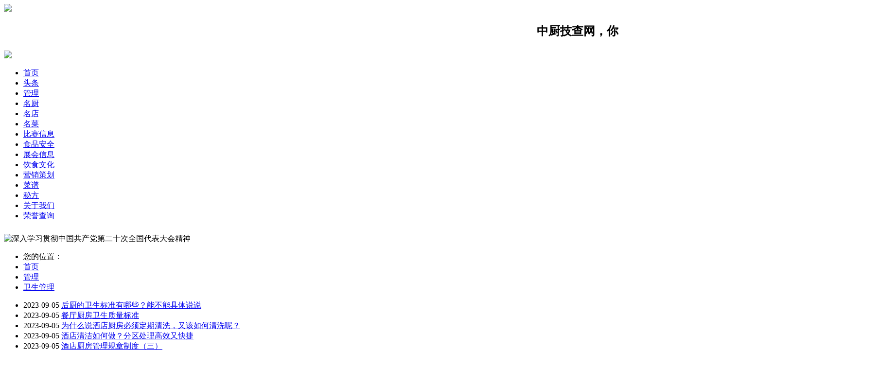

--- FILE ---
content_type: text/html
request_url: https://www.cswzg.com/gl/gl/ws/
body_size: 3970
content:
<!DOCTYPE html>
 
<html lang="zh-CN">
	<head>
		<meta http-equiv="Content-Type" content="text/html; charset=UTF-8">
		<title>管理卫生管理-中厨网--中厨会-中厨技查网-中厨荣协网校</title>
		<meta http-equiv="X-UA-Compatible" content="IE=edge,chrome=1">
		<meta name="viewport" content="width=device-width, initial-scale=1">
		<meta name="renderer" content="webkit">
		<!---->
		<meta http-equiv="Cache-Control" content="no-transform">
		<meta content="telephone=no" name="format-detection">
		<meta content="email=no" name="format-detection">
		<!---->
		<link rel="stylesheet" href="/theme/dedebiz/css/pintuer.css">
		<link rel="stylesheet" href="/theme/dedebiz/css/app.min.css">
	</head>
	<body>
		 	<div class="header">
			<!--Logo:开始-->
			<div class="logo">
				<div class="container grid">
					<div class="big-x3">
						<a href="/">
							<img src="/theme/dedebiz/images/logo.png">
						</a>
					</div>
					<div class="big-x4">
						<form action="/apps/search.php" method="post" class="isearch" autocomplete="off">
					 
							<div class="input-inline">
								<div class="input-inline-auto input-icon">
								 	<marquee border="0" align="middle" scrolldelay="120">   <h2>中厨技查网，你身边的荣誉查询网，欢迎申报餐饮名店，名厨，名菜，中厨荣协网校餐饮荣誉申报网校，网校口号热爱祖国，拥护主席，爱岗敬业，热爱生过，为餐饮荣誉奋斗一生。</h2> </marquee>
									
									
					 
									
									
									
								</div>
							 
							</div>
						</form>
					</div>
					<div class="big-x5">
						<!--顶部链接-->
						<div class="link-base">
							 <img src='/theme/dedebiz/images/topad.gif' style='width:91%' >
						</div>
						<div class="clearfix"></div>
						<!--顶部链接-->
					</div>
								
				</div>
				

			</div>
			<!--Logo:结束-->
			<!--PC:导航开始-->
			<div class="menus">
				<div class="container show mini-hidden small-hidden middle-show big-show large-show">
					<ul>
						<li class="active">
							<a href="/">首页</a>
						</li>
						  
   
   
						   <li><a href='/news/top/'>头条</a></li>
                      
   
   
						   <li><a href='/gl/'>管理</a></li>
                      
   
   
						   <li><a href='/mc/'>名厨</a></li>
                      
   
   
						   <li><a href='/md/'>名店</a></li>
                      
   
   
						   <li><a href='/mingcai/'>名菜</a></li>
                      
   
   
						   <li><a href='/bisai/'>比赛信息</a></li>
                      
   
   
						   <li><a href='/shipinanquan/'>食品安全</a></li>
                      
   
   
						   <li><a href='/zhanhui/'>展会信息</a></li>
                      
   
   
						   <li><a href='/wenhua/'>饮食文化</a></li>
                      
   
   
						   <li><a href='/yingxiao/'>营销策划</a></li>
                      
   
   
						   <li><a href='/caipu/'>菜谱</a></li>
                      
   
   
						   <li><a href='/mifang/'>秘方</a></li>
                      
   
   
						   <li><a href='/about/'>关于我们</a></li>
                      
   
   
						   <li><a href='/chazheng'>荣誉查询</a></li>
                        
					</ul>
					<div class="clearfix"></div>
				</div>
			</div>
			<!--PC:导航结束-->
		</div>
		  
		<div class="container bg-white">
			
			<img class="img-auto" style='padding-top:10px' src="/theme/dedebiz/images/1c318930ecfde9bf01fe630ef2f4dcf4.jpg" alt="深入学习贯彻中国共产党第二十次全国代表大会精神">
			<ul class="nav nav-breadcrumb">
				<li>您的位置：</li>
				<li class='breadcrumb-item'><a href='https://www.cswzg.com/'>首页</a></li><li class='breadcrumb-item'><a href='/gl/'>管理</a></li><li class='breadcrumb-item'><a href='/gl/gl/ws/'>卫生管理</a></li>
			</ul>
			<div class="grid">
				<div class="x12 mini-x12 small-x12 middle-x9 big-x9 large-x9 border padding">
					<ul class="catlist">
					
					<li class="text-more">
							<span>2023-09-05</span>
							<a href="/gl/gl/ws/190.html" target="_blank">后厨的卫生标准有哪些？能不能具体说说</a>
						</li>
						
						 <li class="text-more">
							<span>2023-09-05</span>
							<a href="/gl/gl/ws/189.html" target="_blank">餐厅厨房卫生质量标准</a>
						</li>
						
						 <li class="text-more">
							<span>2023-09-05</span>
							<a href="/gl/gl/ws/188.html" target="_blank">为什么说酒店厨房必须定期清洗，又该如何清洗呢？</a>
						</li>
						
						 <li class="text-more">
							<span>2023-09-05</span>
							<a href="/gl/gl/ws/187.html" target="_blank">酒店清洁如何做？分区处理高效又快捷</a>
						</li>
						
						 <li class="text-more">
							<span>2023-09-05</span>
							<a href="/gl/gl/ws/186.html" target="_blank">酒店厨房管理规章制度（三）</a>
						</li>
						
						 <hr>  <li class="text-more">
							<span>2023-09-05</span>
							<a href="/gl/gl/ws/185.html" target="_blank">酒店厨房清洁的现象</a>
						</li>
						
						 <li class="text-more">
							<span>2023-09-05</span>
							<a href="/gl/gl/ws/184.html" target="_blank">【餐饮后厨管理标准4】餐饮小白：你知道怎么管好你的厨房吗？（QSC之卫生清</a>
						</li>
						
						 <li class="text-more">
							<span>2023-09-05</span>
							<a href="/gl/gl/ws/183.html" target="_blank">酒店餐饮厨房食品卫生制度</a>
						</li>
						
						 <li class="text-more">
							<span>2023-09-05</span>
							<a href="/gl/gl/ws/182.html" target="_blank">酒店餐厅后厨卫生清洁的四大要点！！！ </a>
						</li>
						
						 <li class="text-more">
							<span>2023-09-05</span>
							<a href="/gl/gl/ws/181.html" target="_blank">酒店厨房卫生与食品管理制度</a>
						</li>
						
						 <hr>  <li class="text-more">
							<span>2023-09-05</span>
							<a href="/gl/gl/ws/180.html" target="_blank">酒店，餐厅，食品卫生问题如何解决？监管系统如何创立？</a>
						</li>
						
						 <li class="text-more">
							<span>2023-09-05</span>
							<a href="/gl/gl/ws/179.html" target="_blank">饭店厨房卫生标准是什么？饭店厨房卫生如何管理？</a>
						</li>
						
						 
					 
					</ul>
					<div class="page-list page"> 
					 <span class="pageinfo">共 <strong>1</strong>页<strong>12</strong>条记录</span>

					 	 
					</div>
					
		 
						<a href='/chazheng' target='_blank'>	 <img class="img-auto" style='padding-top:10px' src="/theme/dedebiz/images/chazheng.gif" alt="证件查询"> </a>
					
					
					
					
					
					
				</div>
				<!---->
				<div class="x12 mini-x12 small-x12 middle-x3 big-x3 large-x3 padl">
					<div class="mplug">
						<div id="topmovie" class="hot-rank bg radius-big padding">
							<div class="mua">
								<a href="/news/top">要闻推荐</a>
							</div>
							<div class="i-boxs">
							<section>
									<a href="/news/top/4751.html" title="中厨会-中厨会认证服务中心">
										<img src="/static/allimg/240420/042014455R3951.png" class="scale img-auto">
									</a>
									<div class="tit">
										<a href="/news/top/4751.html">中厨会-中厨会认证服务中心</a>
									</div>
								</section>
<section>
									<a href="/news/top/4702.html" title="中厨协品牌">
										<img src="/static/allimg/240327/032G61Q2243I.png" class="scale img-auto">
									</a>
									<div class="tit">
										<a href="/news/top/4702.html">中厨协品牌</a>
									</div>
								</section>
<section>
									<a href="/news/top/178.html" title="纸皮腊肉厨榜题名">
										<img src="/static/allimg/231103/110316340921964.png" class="scale img-auto">
									</a>
									<div class="tit">
										<a href="/news/top/178.html">纸皮腊肉厨榜题名</a>
									</div>
								</section>

								<div class="clearfix"></div>
							</div>
							<div class="clearfix"></div>
						</div>
						<!--热点排行-->
						<div id="hotrank" class="hot-rank border padding margin-top-large">
							<div class="mua">
								<a href="/news/top">热点排行</a>
							</div>
							<div class="i-box">
								<ul>
								<li class="text-more">
										<a href="/news/top/4751.html" target="_blank">中厨会-中厨会认证服务中心</a>
									</li>
<li class="text-more">
										<a href="/news/top/4702.html" target="_blank">中厨协品牌</a>
									</li>
<li class="text-more">
										<a href="/news/top/178.html" target="_blank">纸皮腊肉厨榜题名</a>
									</li>
<li class="text-more">
										<a href="/news/top/164.html" target="_blank">16种排骨的做法，让你这一年不停的换味，再也离不开</a>
									</li>
<li class="text-more">
										<a href="/news/top/177.html" target="_blank">铁板土豆</a>
									</li>
<li class="text-more">
										<a href="/news/top/4525.html" target="_blank">中厨技查网</a>
									</li>

								</ul>
							</div>
						</div>
						<!--热点排行-->
					</div>
				</div>
		 
			<!--	<style type="text/css">
 
#leftMenu { background: #CCCCCC; height: 300px; width: 150px;
position: fixed; left: 400px; top: 50px; border: 1px solid #666666; padding: 10px;
letter-spacing: 0.2em; color:#990033;}
 
</style>

<div id="leftMenu">
这里是固定的！
</div>-->
			</div>
		</div>
	 
	 <div class="container-layout margin-top hidden small-show middle-show big-show large-show">
			<div class="border-top padding-top" style="background:url(/theme/dedebiz/images/footBg.jpg)">
				<div class="text-center">
					<ul class="nav nav-inline">
						<li class="active">
							<a href="/">网站首页</a>
						</li>
						<li>
							<a href="/about">关于我们</a>
						</li>
						<li>
							<a href="/chazheng">荣誉查询</a>
						</li>
						<li>
							<a href="/ad.html">广告服务</a>
						</li>
						<li>
							<a href="/contact">联系我们</a>
						</li>
						<li>
							<a href="/wzjs">网站建设</a>
						</li>
					</ul>
				</div>
				<div class="text-center height-big">
					<p style="text-align: center;">
						<a href="tel:400-119-8070">总经办电话：400-119-8070</a>
						<a href="tel:400-119-8070" target="_self">地址：四川省成都市高新区九兴大道10号1幢　邮编：518000</a>
						<br />
					</p>
					<p style="text-align: center;">
						<a href="https://beian.miit.gov.cn/" target="_blank">备案号：蜀ICP备20008765号-3</a>   Powered by DEDEBIZ
					</p>
					 
					<p style="text-align: center;">
						<a href="/" target="_self"><img src="/templets/8889998989/images/beiantubiao.png"/></a>&nbsp;<a href="/" target="_self">川公网安备 51019002002692号</a>
					</p>
					 
				</div>
			</div><!-- 统计代码 -->
		 
		</div>
		
		<div class="xh_mob">
			<p style="text-align: center;">
				<a href="/">
					<img src="/theme/dedebiz/images/logo.png" class="xh_mob_logo" width="130" height="35" alt="" style="width: 130px; height: 35px;">
				</a>
			</p>
			<p style="text-align: center;">中厨网&nbsp; &nbsp;版权所有© 2024 powered by DEDEBIZ</p>
			<p style="text-align: center;">
				<a href="https://beian.miit.gov.cn/">备案号：蜀ICP备20008765号-3</a>
			</p>
			<p style="text-align: center;">
				<a href="https://beian.miit.gov.cn/" target="_blank">川公网安备 51019002002692号</a>&nbsp;
			</p>
		</div>
		<div class="gotop" id="js-gotop" style="transform: translate(80px, 0px); transition: transform 0.5s ease-in-out 0s;"></div>
		<script crossorigin="anonymous" integrity="sha384-LVoNJ6yst/aLxKvxwp6s2GAabqPczfWh6xzm38S/YtjUyZ+3aTKOnD/OJVGYLZDl" src="/theme/dedebiz/js/jquery.min.js"></script>
		<script crossorigin="anonymous" integrity="sha512-BKbSR+cfyxLdMAsE0naLReFSLg8/pjbgfxHh/k/kUC82Hy7r6HtR5hLhobaln2gcTvzkyyehrdREdjpsQwy2Jw==" src="/theme/dedebiz/js/vue.min.js"></script>
		<script src="/theme/dedebiz/js/app.js"></script>
		 
	</body>
</html>